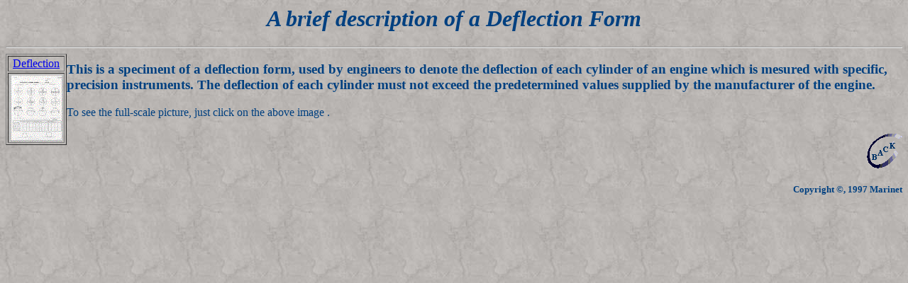

--- FILE ---
content_type: text/html
request_url: http://maritime.gr/forms/html/deflect.htm
body_size: 1355
content:
<!doctype html public "-//ietf//dtd html//en//3.0">
<html>
<head><title>Deflection</title>
<meta name="description" content="A brief description of a Deflection Form"><meta name="keywords" content="engineers, deflection, engine, cylinder">
</head>
<body background="../../pictures/bground/4_3.jpg" text="#004080">
<h1 align="center"><i>A brief description of a Deflection Form</i></h1>

<hr>

<table align="left" border>
<tr>
   <td align="center" valign="middle"><a HRef="../jpeg/deflect.jpg" target="main">Deflection</a></td>
</tr>
<tr>
  <td align="center" valign="middle"><a HRef="../jpeg/deflect.jpg" target="main"><img src="../thumb/sdeflect.gif" width="76" height="95"></a></td>
</tr>
</table>
<h3>This is a speciment of a deflection form, used by engineers to denote the deflection of each cylinder of an engine which is mesured with specific, precision instruments. The deflection of each cylinder must not exceed the predetermined values supplied by the manufacturer of the engine.</h3>   
To see the full-scale picture, just click on the above image .

<h4 align="right"><MAP NAME="back in frame">
   <AREA COORDS="0,0,51,51" HREF="../forms.htm">
</MAP>
<IMG BORDER=0 USEMAP="#back in frame" SRC="../../pictures/buttons//backfr.gif"> 
</h4>

<h5 align="right">Copyright &#169;, 1997 Marinet</h5>

</body>
</html>
